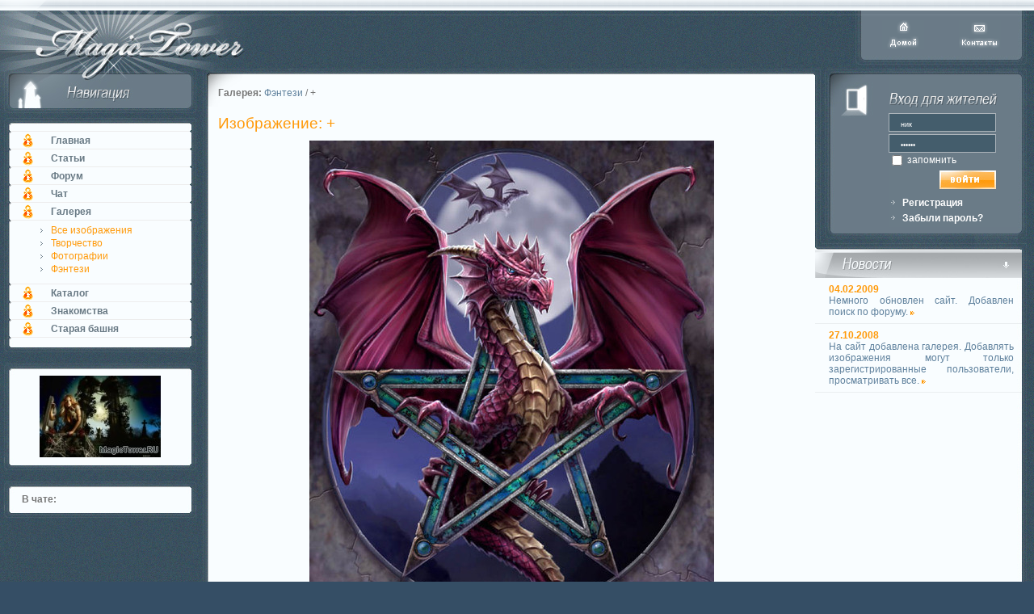

--- FILE ---
content_type: text/html; charset=utf-8
request_url: https://magictower.ru/gallery/view/139/?gal=3
body_size: 7136
content:
<!DOCTYPE HTML PUBLIC "-//W3C//DTD HTML 4.01 Transitional//EN">
<html>
<head>
    <title>Башня Магов -- Галерея. +</title>
    <link rel="shortcut icon" href="https://www.magictower.ru/favicon.ico">
    <link rel="stylesheet" href="/css/body.css">
    <link rel="stylesheet" href="/css/main.css">
    <meta name="generator" content="Brain">
    <meta http-equiv="content-type" content="text/html; charset=utf-8">
    <meta name="keywords" content="башня магов галерея изображения">
    <meta name="description" content="Галерея Башни Магов: + /*Fiore*">
    <script language="javascript" type="text/javascript" src="/js/_std/main.js"></script>
        </head>
<body>

<table width="100%" border="0" cellspacing="0" cellpadding="0">
 <tr>
  <td width="100%" height="13" align="left" style="background-image:url(/img/sh-0-bg.gif);"><img src="/img/sh-0.gif" alt="" width="67" height="13" border="0" /></td>
 </tr>
 <tr>
  <td width="100%" height="72">
   <table width="100%" border="0" cellspacing="0" cellpadding="0">
    <tr>
     <td width="304" height="72" rowspan="3"><a href="/"><img src="/img/sh-logo.jpg" alt="" width="304" height="72" border="0" /></a></td>
     <td width="100%" height="5"><img alt="" border="0" src="/img/spacer.gif" width="468" height="5" /></td>
     <td rowspan="3" height="72"><img src="/img/sh-hsp-l.jpg" alt="" width="11" height="72" border="0" /></td>
     <td rowspan="3" height="72" valign="top" style="background-color:#6a7b87; background-image:url(/img/sh-hsp-bg.jpg); background-position:top; background-repeat:repeat-x;">
      <table border="0" cellspacing="0" cellpadding="0">
       <tr>
        <td colspan="3" height="12"><img src="/img/spacer.gif" alt="" width="190" height="12" border="0" /></td>
       </tr>
       <tr>
        <td valign="top" align="center" width="33%"><a href="/"><img src="/img/sh-b-h-a.gif" alt="Главная" width="52" height="36" border="0" /></a></td>
        <td valign="top" align="center" width="33%"><a href="/contacts/"><img src="/img/sh-b-c-a.gif" alt="Контакты" width="52" height="36" border="0" /></a></td>
       </tr>
      </table>
     </td>
     <td rowspan="3" height="72"><img src="/img/sh-hsp-r.jpg" alt="" width="11" height="72" border="0" /></td>
     <td width="9" height="5"><img alt="" border="0" src="/img/spacer.gif" width="9" height="5" /></td>
    </tr>
    <tr>
     <td height="1" class="hl1"><img src="/img/spacer.gif" alt="" width="1" height="1" border="0" /></td>
     <td height="1" class="hl1"><img src="/img/spacer.gif" alt="" width="1" height="1" border="0" /></td>
    </tr>
    <tr>
     <td height="66" align="center" valign="middle" style="padding: 0px 3px 0px 0px;">
         &nbsp;
         <!-- 468x60 place -->
     </td>
     <td height="66"><img src="/img/spacer.gif" alt="" width="1" height="1" border="0" /></td>
    </tr>
   </table>
  </td>
 </tr>
 <tr>
  <td>
   <table width="100%" border="0" cellspacing="0" cellpadding="0">
    <tr>
     <td valign="top" width="5"><img src="/img/left-00.jpg" alt="" width="5" height="71" border="0" /></td>
     <td valign="top" width="238">
      <table width="238" border="0" cellspacing="0" cellpadding="0">
       <tr>
        <td width="238"><img src="/img/t-nav.jpg" alt="Навигация" width="238" height="61" border="0" /></td>
       </tr>
       <tr>
        <td>
<table width="100%" border="0" cellspacing="0" cellpadding="0">
 <tr>
  <td width="5" height="15"><img src="/img/mn-l-t.jpg" alt="" width="5" height="15" border="0" /></td>
  <td height="15" width="50%" align="left" style="background-image:url(/img/mn-t.jpg)"><img src="/img/mn-l-t1.jpg" alt="" width="18" height="15" border="0" /></td>
  <td height="15" width="50%" align="right" style="background-image:url(/img/mn-t.jpg)"><img src="/img/mn-r-t1.jpg" alt="" width="7" height="15" border="0" /></td>
  <td width="5" height="15"><img src="/img/mn-r-t.jpg" alt="" width="5" height="15" border="0" /></td>
 </tr>
 <tr>
  <td width="5" style="background-image:url(/img/mn-l.jpg)"><img src="/img/spacer.gif" alt="" width="5" height="1" border="0" /></td>
  <td colspan="2" class="content">
   <table cellpadding="0" cellspacing="0" border="0" width="100%">
    <tr>
     <td width="18" height="4"><img src="/img/mn-h-l.gif" alt="" width="18" height="4" border="0" /></td>
     <td width="100%" height="4" style="background-image:url(/img/mn-h-m.gif);"><img src="/img/spacer.gif" alt="" width="1" height="4" border="0" /></td>
     <td width="7" height="4"><img src="/img/mn-h-r.gif" alt="" width="7" height="4" border="0" /></td>
    </tr>
            <tr>
                <td style="background-image:url(/img/mn-i-l.gif);"><img src="/img/spacer.gif" alt="" width="18"
                                                                        height="1" border="0"/></td>
                <td>
                    <table cellpadding="0" cellspacing="0" border="0">
                        <tr>
                            <td valign="middle"><img src="/img/zamok.gif" alt="" width="35" height="18" border="0"/>
                            </td>
                            <td class="menu1" valign="middle"><a title="Главная" href="/">Главная</a></td>
                        </tr>
                    </table>
                </td>
                <td style="background-image:url(/img/mn-i-r.gif);"><img src="/img/spacer.gif" alt="" width="7"
                                                                        height="1" border="0"/></td>
            </tr>
            <tr>
                <td height="4"><img src="/img/mn-h-l.gif" alt="" width="18" height="4" border="0"/></td>
                <td height="4" style="background-image:url(/img/mn-h-m.gif);"><img src="/img/spacer.gif" alt=""
                                                                                   width="1" height="4" border="0"/>
                </td>
                <td height="4"><img src="/img/mn-h-r.gif" alt="" width="7" height="4" border="0"/></td>
            </tr>
                                <tr>
                <td style="background-image:url(/img/mn-i-l.gif);"><img src="/img/spacer.gif" alt="" width="18"
                                                                        height="1" border="0"/></td>
                <td>
                    <table cellpadding="0" cellspacing="0" border="0">
                        <tr>
                            <td valign="middle"><img src="/img/zamok.gif" alt="" width="35" height="18" border="0"/>
                            </td>
                            <td class="menu1" valign="middle"><a title="Статьи" href="/articles/">Статьи</a></td>
                        </tr>
                    </table>
                </td>
                <td style="background-image:url(/img/mn-i-r.gif);"><img src="/img/spacer.gif" alt="" width="7"
                                                                        height="1" border="0"/></td>
            </tr>
            <tr>
                <td height="4"><img src="/img/mn-h-l.gif" alt="" width="18" height="4" border="0"/></td>
                <td height="4" style="background-image:url(/img/mn-h-m.gif);"><img src="/img/spacer.gif" alt=""
                                                                                   width="1" height="4" border="0"/>
                </td>
                <td height="4"><img src="/img/mn-h-r.gif" alt="" width="7" height="4" border="0"/></td>
            </tr>
                                <tr>
                <td style="background-image:url(/img/mn-i-l.gif);"><img src="/img/spacer.gif" alt="" width="18"
                                                                        height="1" border="0"/></td>
                <td>
                    <table cellpadding="0" cellspacing="0" border="0">
                        <tr>
                            <td valign="middle"><img src="/img/zamok.gif" alt="" width="35" height="18" border="0"/>
                            </td>
                            <td class="menu1" valign="middle"><a title="Форум" href="/f/">Форум</a></td>
                        </tr>
                    </table>
                </td>
                <td style="background-image:url(/img/mn-i-r.gif);"><img src="/img/spacer.gif" alt="" width="7"
                                                                        height="1" border="0"/></td>
            </tr>
            <tr>
                <td height="4"><img src="/img/mn-h-l.gif" alt="" width="18" height="4" border="0"/></td>
                <td height="4" style="background-image:url(/img/mn-h-m.gif);"><img src="/img/spacer.gif" alt=""
                                                                                   width="1" height="4" border="0"/>
                </td>
                <td height="4"><img src="/img/mn-h-r.gif" alt="" width="7" height="4" border="0"/></td>
            </tr>
                                <tr>
                <td style="background-image:url(/img/mn-i-l.gif);"><img src="/img/spacer.gif" alt="" width="18"
                                                                        height="1" border="0"/></td>
                <td>
                    <table cellpadding="0" cellspacing="0" border="0">
                        <tr>
                            <td valign="middle"><img src="/img/zamok.gif" alt="" width="35" height="18" border="0"/>
                            </td>
                            <td class="menu1" valign="middle"><a title="Чат" href="/chat/">Чат</a></td>
                        </tr>
                    </table>
                </td>
                <td style="background-image:url(/img/mn-i-r.gif);"><img src="/img/spacer.gif" alt="" width="7"
                                                                        height="1" border="0"/></td>
            </tr>
            <tr>
                <td height="4"><img src="/img/mn-h-l.gif" alt="" width="18" height="4" border="0"/></td>
                <td height="4" style="background-image:url(/img/mn-h-m.gif);"><img src="/img/spacer.gif" alt=""
                                                                                   width="1" height="4" border="0"/>
                </td>
                <td height="4"><img src="/img/mn-h-r.gif" alt="" width="7" height="4" border="0"/></td>
            </tr>
                                <tr>
                <td style="background-image:url(/img/mn-i-l.gif);"><img src="/img/spacer.gif" alt="" width="18"
                                                                        height="1" border="0"/></td>
                <td>
                    <table cellpadding="0" cellspacing="0" border="0">
                        <tr>
                            <td valign="middle"><img src="/img/zamok.gif" alt="" width="35" height="18" border="0"/>
                            </td>
                            <td class="menu1" valign="middle"><a title="Галерея" href="/gallery/l0/?page=1">Галерея</a></td>
                        </tr>
                    </table>
                </td>
                <td style="background-image:url(/img/mn-i-r.gif);"><img src="/img/spacer.gif" alt="" width="7"
                                                                        height="1" border="0"/></td>
            </tr>
            <tr>
                <td height="4"><img src="/img/mn-h-l.gif" alt="" width="18" height="4" border="0"/></td>
                <td height="4" style="background-image:url(/img/mn-h-m.gif);"><img src="/img/spacer.gif" alt=""
                                                                                   width="1" height="4" border="0"/>
                </td>
                <td height="4"><img src="/img/mn-h-r.gif" alt="" width="7" height="4" border="0"/></td>
            </tr>
                            <tr>
                    <td style="background-image:url(/img/mn-i-l.gif);"><img src="/img/spacer.gif" alt="" width="18"
                                                                            height="1" border="0"/></td>
                    <td>
                        <table cellpadding="0" cellspacing="0" border="0">
                            <tr>
                                <td colspan="2"><img src="/img/spacer.gif" alt="" width="1" height="2" border="0"/></td>
                            </tr>
                                                            <tr>
                                    <td valign="middle"><img src="/img/ar-smenu.gif" alt="" width="35" height="16"
                                                             border="0"/></td>
                                    <td class="menu2" valign="middle"><a title="Все изображения" href="/gallery/l0/?page=1">Все изображения</a></td>
                                </tr>
                                                            <tr>
                                    <td valign="middle"><img src="/img/ar-smenu.gif" alt="" width="35" height="16"
                                                             border="0"/></td>
                                    <td class="menu2" valign="middle"><a title="Творчество" href="/gallery/l2/?page=1">Творчество</a></td>
                                </tr>
                                                            <tr>
                                    <td valign="middle"><img src="/img/ar-smenu.gif" alt="" width="35" height="16"
                                                             border="0"/></td>
                                    <td class="menu2" valign="middle"><a title="Фотографии" href="/gallery/l1/?page=1">Фотографии</a></td>
                                </tr>
                                                            <tr>
                                    <td valign="middle"><img src="/img/ar-smenu.gif" alt="" width="35" height="16"
                                                             border="0"/></td>
                                    <td class="menu2" valign="middle"><a title="Фэнтези" href="/gallery/l3/?page=1">Фэнтези</a></td>
                                </tr>
                                                        <tr>
                                <td colspan="2"><img src="/img/spacer.gif" alt="" width="1" height="9" border="0"/></td>
                            </tr>
                        </table>
                    </td>
                    <td style="background-image:url(/img/mn-i-r.gif);"><img src="/img/spacer.gif" alt="" width="7"
                                                                            height="1" border="0"/></td>
                </tr>
                <tr>
                    <td height="4"><img src="/img/mn-h-l.gif" alt="" width="18" height="4" border="0"/></td>
                    <td height="4" style="background-image:url(/img/mn-h-m.gif);"><img src="/img/spacer.gif" alt=""
                                                                                       width="1" height="4" border="0"/>
                    </td>
                    <td height="4"><img src="/img/mn-h-r.gif" alt="" width="7" height="4" border="0"/></td>
                </tr>
                                <tr>
                <td style="background-image:url(/img/mn-i-l.gif);"><img src="/img/spacer.gif" alt="" width="18"
                                                                        height="1" border="0"/></td>
                <td>
                    <table cellpadding="0" cellspacing="0" border="0">
                        <tr>
                            <td valign="middle"><img src="/img/zamok.gif" alt="" width="35" height="18" border="0"/>
                            </td>
                            <td class="menu1" valign="middle"><noindex><a title="Каталог" href="http://mystworld.ru/" target=_blank>Каталог</a></noindex></td>
                        </tr>
                    </table>
                </td>
                <td style="background-image:url(/img/mn-i-r.gif);"><img src="/img/spacer.gif" alt="" width="7"
                                                                        height="1" border="0"/></td>
            </tr>
            <tr>
                <td height="4"><img src="/img/mn-h-l.gif" alt="" width="18" height="4" border="0"/></td>
                <td height="4" style="background-image:url(/img/mn-h-m.gif);"><img src="/img/spacer.gif" alt=""
                                                                                   width="1" height="4" border="0"/>
                </td>
                <td height="4"><img src="/img/mn-h-r.gif" alt="" width="7" height="4" border="0"/></td>
            </tr>
                                <tr>
                <td style="background-image:url(/img/mn-i-l.gif);"><img src="/img/spacer.gif" alt="" width="18"
                                                                        height="1" border="0"/></td>
                <td>
                    <table cellpadding="0" cellspacing="0" border="0">
                        <tr>
                            <td valign="middle"><img src="/img/zamok.gif" alt="" width="35" height="18" border="0"/>
                            </td>
                            <td class="menu1" valign="middle"><noindex><a title="Знакомства" href="http://love.magictower.ru/" target=_blank>Знакомства</a></noindex></td>
                        </tr>
                    </table>
                </td>
                <td style="background-image:url(/img/mn-i-r.gif);"><img src="/img/spacer.gif" alt="" width="7"
                                                                        height="1" border="0"/></td>
            </tr>
            <tr>
                <td height="4"><img src="/img/mn-h-l.gif" alt="" width="18" height="4" border="0"/></td>
                <td height="4" style="background-image:url(/img/mn-h-m.gif);"><img src="/img/spacer.gif" alt=""
                                                                                   width="1" height="4" border="0"/>
                </td>
                <td height="4"><img src="/img/mn-h-r.gif" alt="" width="7" height="4" border="0"/></td>
            </tr>
                                <tr>
                <td style="background-image:url(/img/mn-i-l.gif);"><img src="/img/spacer.gif" alt="" width="18"
                                                                        height="1" border="0"/></td>
                <td>
                    <table cellpadding="0" cellspacing="0" border="0">
                        <tr>
                            <td valign="middle"><img src="/img/zamok.gif" alt="" width="35" height="18" border="0"/>
                            </td>
                            <td class="menu1" valign="middle"><noindex><a title="Старая башня" href="http://old.magictower.ru/" target=_blank>Старая башня</a></noindex></td>
                        </tr>
                    </table>
                </td>
                <td style="background-image:url(/img/mn-i-r.gif);"><img src="/img/spacer.gif" alt="" width="7"
                                                                        height="1" border="0"/></td>
            </tr>
            <tr>
                <td height="4"><img src="/img/mn-h-l.gif" alt="" width="18" height="4" border="0"/></td>
                <td height="4" style="background-image:url(/img/mn-h-m.gif);"><img src="/img/spacer.gif" alt=""
                                                                                   width="1" height="4" border="0"/>
                </td>
                <td height="4"><img src="/img/mn-h-r.gif" alt="" width="7" height="4" border="0"/></td>
            </tr>
                           </table>
  </td>
  <td width="5" style="background-image:url(/img/mn-r.jpg)"><img src="/img/spacer.gif" alt="" width="5" height="1" border="0" /></td>
 </tr>
 <tr>
  <td height="16"><img src="/img/mn-l-b.jpg" alt="" width="5" height="16" border="0" /></td>
  <td height="16" align="left" style="background-image:url(/img/mn-b.jpg)"><img src="/img/mn-l-b1.jpg" alt="" width="18" height="16" border="0" /></td>
  <td height="16" align="right" style="background-image:url(/img/mn-b.jpg)"><img src="/img/mn-r-b1.jpg" alt="" width="7" height="16" border="0" /></td>
  <td height="16"><img src="/img/mn-r-b.jpg" alt="" width="5" height="16" border="0" /></td>
 </tr>
</table>

&nbsp;<br>
<table width="100%" border="0" cellspacing="0" cellpadding="0">
 <tr>
  <td width="5" height="15"><img src="/img/mn-l-t.jpg" alt="" width="5" height="15" border="0" /></td>
  <td height="15" width="50%" align="left" style="background-image:url(/img/mn-t.jpg)"><img src="/img/mn-l-t1.jpg" alt="" width="18" height="15" border="0" /></td>
  <td height="15" width="50%" align="right" style="background-image:url(/img/mn-t.jpg)"><img src="/img/mn-r-t1.jpg" alt="" width="7" height="15" border="0" /></td>
  <td width="5" height="15"><img src="/img/mn-r-t.jpg" alt="" width="5" height="15" border="0" /></td>
 </tr>
 <tr>
  <td width="5" style="background-image:url(/img/mn-l.jpg)"><img src="/img/spacer.gif" alt="" width="5" height="1" border="0" /></td>
  <td colspan="2" class="content">
   <table cellpadding="0" cellspacing="0" border="0" width="100%">

    <tr>
     <td style="background-image:url(/img/mn-i-l.gif);"><img src="/img/spacer.gif" alt="" width="7" height="1" border="0" /></td>
     <td width="100%" align="center"><a href="/gallery/view/103/?gal=3"><img src="/public/6890/gallery/103-preview.jpg" border="0" alt="Вампирша..." title="Вампирша..."></a></td>
     <td style="background-image:url(/img/mn-i-r.gif);"><img src="/img/spacer.gif" alt="" width="7" height="1" border="0" /></td>
    </tr>
   </table>
  </td>
  <td width="5" style="background-image:url(/img/mn-r.jpg)"><img src="/img/spacer.gif" alt="" width="5" height="1" border="0" /></td>
 </tr>
 <tr>
  <td height="16"><img src="/img/mn-l-b.jpg" alt="" width="5" height="16" border="0" /></td>
  <td height="16" align="left" style="background-image:url(/img/mn-b.jpg)"><img src="/img/mn-l-b1.jpg" alt="" width="18" height="16" border="0" /></td>
  <td height="16" align="right" style="background-image:url(/img/mn-b.jpg)"><img src="/img/mn-r-b1.jpg" alt="" width="7" height="16" border="0" /></td>
  <td height="16"><img src="/img/mn-r-b.jpg" alt="" width="5" height="16" border="0" /></td>
 </tr>
</table>

&nbsp;<br>
<table width="100%" border="0" cellspacing="0" cellpadding="0">
 <tr>
  <td width="5" height="15"><img src="/img/mn-l-t.jpg" alt="" width="5" height="15" border="0" /></td>
  <td height="15" width="50%" align="left" style="background-image:url(/img/mn-t.jpg)"><img src="/img/mn-l-t1.jpg" alt="" width="18" height="15" border="0" /></td>
  <td height="15" width="50%" align="right" style="background-image:url(/img/mn-t.jpg)"><img src="/img/mn-r-t1.jpg" alt="" width="7" height="15" border="0" /></td>
  <td width="5" height="15"><img src="/img/mn-r-t.jpg" alt="" width="5" height="15" border="0" /></td>
 </tr>
 <tr>
  <td width="5" style="background-image:url(/img/mn-l.jpg)"><img src="/img/spacer.gif" alt="" width="5" height="1" border="0" /></td>
  <td colspan="2" class="content">
   <table cellpadding="0" cellspacing="0" border="0" width="100%">

    <tr>
     <td style="background-image:url(/img/mn-i-l.gif);"><img src="/img/spacer.gif" alt="" width="7" height="1" border="0" /></td>
     <td width="100%" align="left" style="padding-left: 10px;">
<b>В чате:</b><br>

     </td>
     <td width="50%" align="center">
     </td>
     <td style="background-image:url(/img/mn-i-r.gif);"><img src="/img/spacer.gif" alt="" width="7" height="1" border="0" /></td>
    </tr>
   </table>
  </td>
  <td width="5" style="background-image:url(/img/mn-r.jpg)"><img src="/img/spacer.gif" alt="" width="5" height="1" border="0" /></td>
 </tr>
 <tr>
  <td height="16"><img src="/img/mn-l-b.jpg" alt="" width="5" height="16" border="0" /></td>
  <td height="16" align="left" style="background-image:url(/img/mn-b.jpg)"><img src="/img/mn-l-b1.jpg" alt="" width="18" height="16" border="0" /></td>
  <td height="16" align="right" style="background-image:url(/img/mn-b.jpg)"><img src="/img/mn-r-b1.jpg" alt="" width="7" height="16" border="0" /></td>
  <td height="16"><img src="/img/mn-r-b.jpg" alt="" width="5" height="16" border="0" /></td>
 </tr>
</table>



	</td>
       </tr>
      </table>
     </td>
     <td valign="top" width="8"><img src="/img/mdl-00.jpg" alt="" width="8" height="34" border="0" /></td>
     <td valign="top" width="100%" style="background-image:url(/img/cnt-l.jpg); background-position:left; background-repeat:repeat-y;" class="content">
      <table width="100%" border="0" cellspacing="0" cellpadding="0">
       <tr>
        <td width="9" height="9"><img src="/img/cnt-l-t.jpg" alt="" width="9" height="9" border="0" /></td>
        <td align="left" width="100%" height="9" style="background-image:url(/img/cnt-t.jpg)"><img src="/img/cnt-t-li.jpg" alt="" width="103" height="9" border="0" /></td>
        <td width="2" height="9"><img src="/img/cnt-r-t.jpg" alt="" width="2" height="9" border="0" /></td>
       </tr>
       <tr>
        <td valign="top" style="background-image:url(/img/cnt-l.jpg)"><img src="/img/cnt-l-ti.jpg" alt="" width="9" height="66" border="0" /></td>
        <td valign="top" class="content" style="background-image:url(/img/cnt-shadow.gif); background-position:left top; background-repeat:no-repeat; padding-left:10px; padding-right:10px; padding-bottom:0px; padding-top:0px">
&nbsp;<br>
<b>Галерея: </b>
<a href="/gallery/l3/?page=1">Фэнтези</a> / +

<h1>Изображение: +</h1>

<div style="text-align: center; justify-content: center; display: flex;"><table cellpadding="0" cellspacing="0" border="0" style="align-self: center;"><tr><td style="text-align: center"><a href="/public/8010/gallery/139.jpg" target="_blank"><img border="0" alt="+" src="/public/8010/gallery/139-view.jpg"></a></td></tr><tr><td><table cellpadding="0" cellspacing="0" border="0" width="100%"><tr><td><a href="/gallery/view/140/?gal=3">&laquo; предыдущее</a>&nbsp;</td><td style="text-align: right;">&nbsp;<a href="/gallery/view/138/?gal=3">следующее &raquo;</a></td></tr></table></td></tr></table>
</div>
Галерея: Фэнтези<br>Автор: <a class="userlink" href="/userprofile/8010/" target="_blank">*Fiore*</a><br>Дата: <font class=newsdate>18.04.2011</font><br><a href="/gallery/view/139/?gal=3&dis=1">Комментарии: 0 | Добавить комментарий</a><br>
<p>&nbsp;</p>
<p>&nbsp;</p>
<p>&nbsp;</p>
	</td>
        <td valign="top" class="content" width="2"><img alt="" border="0" src="/img/spacer.gif" width="2" height="300" /><br /><img src="http://counter.rambler.ru/top100.cnt?282433" alt="" width=1 height=1 border=0 /></td>
       </tr>
      </table>
     </td>
     <td valign="top" class="content" style="background-image:url(/img/cnt-rr.jpg); background-position:right; background-repeat:repeat-y;">
      <table width="100%" border="0" cellspacing="0" cellpadding="0">
       <tr>
        <td style="background-image:url(/img/bg.jpg)" valign="top">
         <table width="100%" border="0" cellspacing="0" cellpadding="0">
          <tr>
           <td width="91" height="9" valign="top"><img src="/img/memb-l-t.jpg" alt="" width="91" height="9" border="0" /></td>
           <td width="160" height="9" style="background-image:url(/img/memb-t.jpg);"><img alt="" border="0" src="/img/spacer.gif" width="160" height="9" /></td>
           <td width="11" height="9" valign="top"><img src="/img/memb-r-t.jpg" alt="" width="11" height="9" border="0" /></td>
          </tr>
          <tr>
           <td valign="top" style="background-image:url(/img/memb-l.jpg);"><img src="/img/memb-l-ti.jpg" alt="" width="91" height="52" border="0" /></td>
           <td class="memb" valign="top">
<table border="0" cellspacing="0" cellpadding="0">
 <tr>
  <td><img width="160" height="46" border="0" alt="" src="/img/t-memb-unreg.gif"></td>
 </tr>
 <tr>
  <td>
<form method=POST action="/login">
<input type=hidden name="uri" value="L2dhbGxlcnkvdmlldy8xMzkvP2dhbD0z">
   <table border="0" cellspacing="0" cellpadding="0">
    <tr>
     <td><input type=text name=login value="ник" class=inpLogin onfocus="javascript: if(this.value == 'ник') this.value='';" onblur="javascript: if(this.value == '') this.value='ник';"></td>
    </tr>
    <tr>
     <td><img alt="" border="0" src="/img/spacer.gif" width="1" height="3" /></td>
    </tr>
    <tr>
     <td><input type=password name=password value="пароль" class=inpLogin  onfocus="javascript: if(this.value == 'пароль') this.value='';" onblur="javascript: if(this.value == '') this.value='пароль';"></td>
    </tr>
    <tr>
        <td><table border="0" cellspacing="0" cellpadding="0"><tr><td valign="middle"><input type=checkbox name=persist id="loginFieldRememberMe" value="1"></td><td valign="middle" class="memb"><label for="loginFieldRememberMe">&nbsp;запомнить</label></td></tr></table></td>
    </tr>
    <tr>
     <td><img alt="" border="0" src="/img/spacer.gif" width="1" height="3" /></td>
    </tr>
    <tr>
     <td align="right"><input type="image" src="/img/but-enter.jpg" border="0" width="70" height="23" /></td>
    </tr>
    <tr>
     <td><img alt="" border="0" src="/img/spacer.gif" width="1" height="10" /></td>
    </tr>
    <tr>
     <td>
      <table cellpadding="0" cellspacing="0" border="0">
       <tr>
        <td valign="middle"><img src="/img/ar-user.gif" alt="" width="17" height="5" /></td>
	<td valign="middle" class="memb"><a href="/register/">Регистрация</a></td>
       </tr>
       <tr>
        <td colspan="2"><img alt="" border="0" src="/img/spacer.gif" width="1" height="5" /></td>
       </tr>
       <tr>
        <td valign="middle"><img src="/img/ar-user.gif" alt="" width="17" height="5" /></td>
	<td valign="middle" class="memb"><a href="/rpassword/">Забыли пароль?</a></td>
       </tr>
      </table>
     </td>
    </tr>
    <tr>
     <td><img alt="" border="0" src="/img/spacer.gif" width="1" height="4" /></td>
    </tr>
   </table>
</FORM>

  </td>
 </tr>
</table>

	   </td>
           <td valign="top" style="background-image:url(/img/memb-r.jpg);"><img src="/img/memb-r-ti.jpg" alt="" width="11" height="27" border="0" /></td>
          </tr>
          <tr>
           <td height="28"><img src="/img/memb-l-b.jpg" alt="" width="91" height="28" border="0" /></td>
           <td height="28" style="background-image:url(/img/memb-b.jpg);"><img alt="" border="0" src="/img/spacer.gif" width="160" height="28" /></td>
           <td height="28"><img src="/img/memb-r-b.jpg" alt="" width="11" height="28" border="0" /></td>
          </tr>
         </table>
	</td>
       </tr>
       <tr>
        <td style="padding-right:6px;">
<table cellpadding="0" cellspacing="0" border="0" width="100%">
 <tr>
  <td align="right"><img src="/img/t-news.jpg" alt="" width="256" height="35" border="0" /></td>
 </tr>
 <tr>
  <td>
   <table border="0" cellpadding="0" cellspacing="0" >
    <tr>
     <td style="padding:7px 10px 7px 17px; margin:0px 0px 0px 0px; text-align:justify;">
<font class="newsdate">04.02.2009</font><br />
<a href="/news/6/">Немного обновлен сайт. Добавлен поиск по форуму. <img src="/img/orb.gif" alt="" width="5" height="5" border="0" /></a>
     </td>
    </tr>
    <tr>
     <td style="padding:0px 0px 0px 0px; margin:0px 0px 0px 0px; background-color:#eaeef0"><img src="/img/spacer.gif" border="0" alt="" width="256" height="1"></td>
    </tr>
    <tr>
     <td style="padding:7px 10px 7px 17px; margin:0px 0px 0px 0px; text-align:justify;">
<font class="newsdate">27.10.2008</font><br />
<a href="/news/5/">На сайт добавлена галерея. Добавлять изображения могут только зарегистрированные пользователи, просматривать все. <img src="/img/orb.gif" alt="" width="5" height="5" border="0" /></a>
     </td>
    </tr>
    <tr>
     <td style="padding:0px 0px 0px 0px; margin:0px 0px 0px 0px; background-color:#eaeef0"><img src="/img/spacer.gif" border="0" alt="" width="256" height="1"></td>
    </tr>
   </table>
  </td>
 </tr>

 <tr>
  <td>
   <table border="0" cellpadding="0" cellspacing="0" >
    <tr>
     <td style="padding:30px 0px 7px 43px; margin:0px 0px 0px 0px; text-align:left;">
&nbsp;
     </td>
    </tr>
   </table>
  </td>
 </tr>
 <tr>
  <td style="padding: 20px 0px 0px 0px;">
  </td>
 </tr>

</table>
	</td>
       </tr>
      </table>
     </td>
     <td valign="top" width="9"><img src="/img/spacer.gif" alt="" width="9" height="1" border="0" /></td>
    </tr>
    <tr>
     <td colspan=3 height="8"><img src="/img/spacer.gif" alt="" width="1" height="8" border="0" /></td>
     <td colspan=2 height="8">
      <table width="100%" border="0" cellspacing="0" cellpadding="0">
       <tr>
        <td height="8" width="9"><img src="/img/cnt-l-b.jpg" alt="" width="9" height="8" border="0" /></td>
        <td height="8" width="100%" style="background-image:url(/img/cnt-b.jpg)"><img src="/img/spacer.gif" alt="" width="1" height="8" border="0" /></td>
	<td height="8" width="8"><img src="/img/cnt-r-b.jpg" alt="" width="8" height="8" border="0" /></td>
       </tr>
      </table>
     </td>
     <td height="8"><img src="/img/spacer.gif" alt="" width="1" height="8" border="0" /><img src="/img/spacer.gif" alt="" width="1" height="8" border="0" /></td>
    </tr>
   </table>
  </td>
 </tr>
 <tr>
  <td>
   <table border="0" cellspacing="0" cellpadding="0" width="100%">
    <tr>
     <td><img src="/img/pdv-l.gif" alt="Башня Магов" width="286" height="152" border="0" /></td>
     <td width="100%" valign="top" align="center" style="padding-top:19px;"><!-- "padding-top:41px;" -->
<table cellpadding=0 cellspacing=0 border=0><tr><td>
</td></tr><tr><td>
<noindex>
<table border="0" cellspacing="30" cellpadding="0" width="100%">
 <tr>
  <td align="center">
<a target=_blank rel="nofollow"
href="https://mystworld.ru/"><script language="JavaScript"><!--
d=document;
s='ref='+escape(d.referrer);
js = '1.0';
//--></script><script language="JavaScript1.1"><!--
s+='&ja='+navigator.javaEnabled();
js='1.1';
//--></script><script language="JavaScript1.2"><!--
scr=screen;
s+='&scr='+scr.width+'*'+scr.height;
s+='&clrd='+(scr.colorDepth?scr.colorDepth:scr.pixelDepth);
js='1.2';
//--></script><script language="JavaScript1.3"><!--
js='1.3';
//--></script><script language="JavaScript"><!--
d.write('<img src="https://counter.mystworld.ru/counter/banner.php?id=1&n=6'+
'&rand='+Math.random()+'&'+s+'&js='+js+
'" alt="Каталог \'Зачарованный мир\'" '+ 'border=0 height=31 width=88>');
//--></script><noscript><img
src="https://counter.mystworld.ru/counter/banner.php?id=1&n=6"
border=0 height=31 width=88
alt="Каталог 'Зачарованный мир'"></noscript></a>
  </td>

  <td align="center">
<!-- Top.Mail.Ru counter -->
<script type="text/javascript">
var _tmr = window._tmr || (window._tmr = []);
_tmr.push({id: "112062", type: "pageView", start: (new Date()).getTime()});
(function (d, w, id) {
  if (d.getElementById(id)) return;
  var ts = d.createElement("script"); ts.type = "text/javascript"; ts.async = true; ts.id = id;
  ts.src = "https://top-fwz1.mail.ru/js/code.js";
  var f = function () {var s = d.getElementsByTagName("script")[0]; s.parentNode.insertBefore(ts, s);};
  if (w.opera == "[object Opera]") { d.addEventListener("DOMContentLoaded", f, false); } else { f(); }
})(document, window, "tmr-code");
</script>
<noscript><div><img src="https://top-fwz1.mail.ru/counter?id=112062;js=na" style="position:absolute;left:-9999px;" alt="Top.Mail.Ru" /></div></noscript>
<!-- /Top.Mail.Ru counter -->

<!-- Top.Mail.Ru logo -->
<a href="https://top-fwz1.mail.ru/jump?from=112062" target="_blank" rel="nofollow">
<img src="https://top-fwz1.mail.ru/counter?id=112062;t=47;l=1" height="31" width="88" alt="Top.Mail.Ru" style="border:0;" /></a>
<!-- /Top.Mail.Ru logo -->
  </td>

  <td align="center">
<!--LiveInternet counter--><a href="https://www.liveinternet.ru/click" rel="nofollow"
target="_blank"><img id="licnt4D23" width="88" height="31" style="border:0" 
title="LiveInternet: показано число просмотров за 24 часа, посетителей за 24 часа и за сегодня"
src="[data-uri]"
alt=""/></a><script>(function(d,s){d.getElementById("licnt4D23").src=
"https://counter.yadro.ru/hit?t13.2;r"+escape(d.referrer)+
((typeof(s)=="undefined")?"":";s"+s.width+"*"+s.height+"*"+
(s.colorDepth?s.colorDepth:s.pixelDepth))+";u"+escape(d.URL)+
";h"+escape(d.title.substring(0,150))+";"+Math.random()})
(document,screen)</script><!--/LiveInternet-->
  </td>

 </tr>
</table>
</noindex>
</td></tr></table>
     </td>
     <td><img src="/img/spacer.gif" alt="" width="179" height="152" border="0" /></td>
     <td><img src="/img/spacer.gif" alt="" width="179" height="152" border="0" /></td>
    </tr>
   </table>
  </td>
 </tr>
</table>


<!-- Google tag (gtag.js) -->
<script async src="https://www.googletagmanager.com/gtag/js?id=G-K5SETQRM6G"></script>
<script>
  window.dataLayer = window.dataLayer || [];
  function gtag(){dataLayer.push(arguments);}
  gtag('js', new Date());

  gtag('config', 'G-K5SETQRM6G');
</script>

<!-- Yandex.Metrika counter -->
<script type="text/javascript" >
   (function(m,e,t,r,i,k,a){m[i]=m[i]||function(){(m[i].a=m[i].a||[]).push(arguments)};
   m[i].l=1*new Date();
   for (var j = 0; j < document.scripts.length; j++) {if (document.scripts[j].src === r) { return; }}
   k=e.createElement(t),a=e.getElementsByTagName(t)[0],k.async=1,k.src=r,a.parentNode.insertBefore(k,a)})
   (window, document, "script", "https://mc.yandex.ru/metrika/tag.js", "ym");

   ym(96801877, "init", {
        clickmap:true,
        trackLinks:true,
        accurateTrackBounce:true
   });
</script>
<noscript><div><img src="https://mc.yandex.ru/watch/96801877" style="position:absolute; left:-9999px;" alt="" /></div></noscript>
<!-- /Yandex.Metrika counter -->

</body>
</html>


<!--Код PHP сгенерировался за 0.0579 сек.-->


--- FILE ---
content_type: text/css
request_url: https://magictower.ru/css/body.css
body_size: 185
content:
BODY{
 font-family:Arial, Helvetica, sans-serif;
 padding: 0px 0px 0px 0px;
 margin: 0px 0px 0px 0px;
 color: #777777;
 background-color: #354e65;
 background-image:url(/img/bg.jpg);
}


--- FILE ---
content_type: text/css
request_url: https://magictower.ru/css/main.css
body_size: 9365
content:
TD, P, LI{
 font-family:Arial, Helvetica, sans-serif;
 color: #777777;
 background-color: inherit;
 font-size: 12px;
}

H1{
 font-family:Arial, Helvetica, sans-serif;
 font-weight: normal;
 font-size: 19px;
 margin: 20px 0 10px 0;
 padding: 0 0 0 0;
 color: #ff9908;
 background-color: inherit;
}

H2{
 font-family:Arial, Helvetica, sans-serif;
 font-weight: bold;
 font-size: 14px;
 margin: 20px 0 10px 0;
 padding: 0 0 0 0;
 color: #ff9908;
/* color: #888888; */
 background-color: inherit;
}

H3{
 font-family:Arial, Helvetica, sans-serif;
 font-weight: bold;
 font-size: 12px;
 margin: 12px 0 5px 0;
 padding: 0 0 0 0;
 color: #ff9908;
 background-color: inherit;
}

P{
 text-align: justify;
 text-indent: 20px;
 margin: 4px 0 4px 0;
 padding: 0 0 0 0;
}

.error{
 text-align: left;
 text-indent: 0;
 margin: 20px 0 5px 0;
 padding: 0 0 0 0;
 font-weight: bold;
 background-color: inherit;
 color: #b23232;
}

.success{
 text-align: left;
 text-indent: 0;
 margin: 20px 0 5px 0;
 padding: 0 0 0 0;
 font-weight: bold;
 background-color: inherit;
 color: #3b6047;
}


FORM{
 margin: 0 0 0 0;
 padding: 0 0 0 0;
}

A:link, A:active{
 color: #5f819d;
 background-color: inherit;
 text-decoration: none;
}
A:visited{
 color: #7fA1Bd;
 background-color: inherit;
 text-decoration: none;
}
A:hover{
 color: #4f718d;
 background-color: inherit;
 text-decoration: none;
}


.hl1{
 background-image: url(/img/hl-01.jpg);
 background-repeat: repeat-x;
}

.content{
 background-color: #f9fdff;
 color: inherit;
}

.userlink{
 color: #ff9908;
 background-color: inherit;
}

.userlink:link, .userlink:visited, .userlink:hover, .userlink:active{
 color: #ff9908;
 background-color: inherit;
 text-decoration: underline;
}

.moder:link, .moder:visited, .moder:hover, .moder:active{
 color: #ff3333;
 background-color: inherit;
 text-decoration: none;
 font-weight: bold;
}

.memb{
 background-color:#6a7b87;
 color: #ffffff;
}

.memb A:link, .memb A:visited, .memb A:hover, .memb A:active{
 color: #FFFFFF;
 background-color: inherit;
 text-decoration: none;
 font-weight: bold;
}
.menu1 A:link, .menu1 A:visited, .menu1 A:hover, .menu1 A:active{
 color: #687984;
 background-color: inherit;
 text-decoration: none;
 font-weight: bold;
 font-size: 12px;
}
.menu2 A:link, .menu2 A:visited, .menu2 A:hover, .menu2 A:active{
 color: #ff9908;
 background-color: inherit;
 text-decoration: none;
 font-weight: normal;
 font-size: 12px;
}

.inpLogin{
 font-family: Arial, Helvetica, sans-serif;
 font-size:9px;
 font-weight: normal;
 color:#FFFFFF;
 background-color:#445d6c;
 border-width: 1px;
 border-style: solid;
 border-color: #acb4ba;
 width: 133px;
 height: 23px;
 padding: 5px 0 0 14px;
 margin: 0 0 0 0;
}

.inp,
.input-text
{
    font-family:Arial, Helvetica, sans-serif;
    color: #5f819d;
    background-color: #f9fdff;
    font-size: 11px;
    border-style: solid;
    border-width: 1px;
    border-color: #f9fdff #f9fdff #888888 #f9fdff;
    font-style: italic;
    width: 350px;
}

.form-small .input-text,
.form-small .input-area
{
    width: 150px;
}

.simpleForm select,
.inpSelect
{
     font-family:Arial, Helvetica, sans-serif;
     color: #5f819d;
     background-color: #f9fdff;
     font-size: 11px;
     font-style: italic;
}

.simpleForm .input-area,
.inpArea
{
    font-family:Arial, Helvetica, sans-serif;
    color: #5f819d;
    background-color: #f9fdff;
    font-size: 11px;
    border-style: solid;
    border-width: 1px;
    border-color: #888888;
    font-style: italic;
    width: 350px;
}

.simpleForm .input-button,
.inpBut
{
     border-width: 1px;
     font-family:Arial, Helvetica, sans-serif;
     font-size: 11px;
     background-color: #687984;
     border-style: solid;
     border-color: #afc6d5 #000000 #000000 #afc6d5;
    /* background-color: #ff9908;*/
     color: #ffffff;
    /* font-weight: bold;*/
    padding: 2px 20px;
}

.simpleForm .input-captcha,
.inpCaptcha
{
    width: 40px;
}

.simpleForm ul.element-errors
{
    margin: 0;
    padding: 0 0 0 10px;
}

.simpleForm ul.element-errors li
{
    list-style-type: none;
    font-weight: bold;
    color: #b23232;
}

ul.error
{
    margin: 0;
    padding: 10px 0 10px 0;
}

ul.error li
{
    padding: 3px 0 3px 0;
    list-style-type: none;
    font-weight: bold;
    color: #b23232;
}

.star{
 color: #ff9908;
 background-color: inherit;
}

.newsdate{
 color: #ff9a0a;
 background-color: inherit;
 font-weight: bold;
}

.TablesBGTable{
 color: inherit;
 background-color: #dde4e7;
}
.TablesBGTitle{
 color: inherit;
 background-color: #96a3ac;
 background-image: url(/img/th-bg.gif);
 background-repeat: repeat-x;
 background-position: top;
 height: 23px;
}
.TableTitle{
 background-color: inherit;
 color: #f9fdff;
 font-size: 12px;
 font-weight: bold;
 background-image: url(/img/th-bg-l.gif);
 background-repeat: no-repeat;
 background-position: left top;
 vertical-align: top;
 padding: 5px 0 0 16px;
 margin: 0 0 0 0;
}
.TablesContent{
 background-color: #f9fdff;
 color: inherit;
 padding: 5px 8px 5px 16px;
 margin: 0 0 0 0;
}

.TablesContentGradient{
 background-color: #f9fdff;
 background-image:url(/img/td-grad.gif);
 background-position:left;
 background-repeat:repeat-y;
 color: #6a7b87;
 font-weight: bold;
 padding: 5px 8px 5px 16px;
 margin: 0 0 0 0;
}

.ATablesContentGradient:link,.ATablesContentGradient:visited,.ATablesContentGradient:hover,.ATablesContentGradient:active{
 color: #6a7b87;
 font-weight: bold;
 text-decoration: none;
 background-color: transparent;
}

.t_right{
 background-color: #f9fdff;
 color: inherit;
 padding: 5px 8px 5px 8px;
 margin: 0 0 0 0;
 text-align: right;
}
.t_center{
 background-color: #f9fdff;
 color: inherit;
 padding: 5px 8px 5px 8px;
 margin: 0 0 0 0;
 text-align: center;
}

.inactive, td.inactive {
 background-color: #efefef;
}

.date{
    font-size: 10px;
    color: #aaaaaa;
    background-color: inherit;
    white-space: nowrap;
}

.mthr{
 border-style: solid;
 border-color: #dde4e7;
 border-bottom-style: solid;
 border-bottom-width: 1px;
 border-bottom-color: #dde4e7;
 border-top-style: none;
 border-top-width: 0;
 border-left-style: none;
 border-left-width: 0;
 border-right-style: none;
 border-right-width: 0;

/* color: #dde4e7;
 background-color: inherit;*/
/* border-style: none;
 border-width: 0;
 width: 100%;
 text-align: center;
 height: 1px;*/
/* padding: 0 0 0 0;
 margin: 0 0 0 0;*/
}

.forumtsel{
/* color: #ff9908;*/
 font-weight: bold;
 color: #b23232;
 background-color: inherit;
}

.wysiwyged{
/* width: 400px;
 height: 300px;
 border-color: #d1d1d1 #9f9f9f #9f9f9f #d1d1d1;
 border-style: solid;
 border-width: 1px;*/
}
.FormTitle{
 white-space:nowrap;
}

.forum_new_messages{
 color: #7b2105;
 font-weight: bold;
}

.fquotemargin{
 font-size: 11px;
 padding: 10px 10px 10px 20px;
}

.fquote{
 background-color: #f1f5f7;
 border: 1px;
 border-style:solid;
 border-color:#dde4e7;
 padding: 3px 5px 3px 5px;
 margin: 3px 0 0 0;
}

.shortui, .shortui TD{
 font-size: 10px;
 font-weight: normal;
}

.leftcontent H1{
 font-family:Arial, Helvetica, sans-serif;
 font-weight: bold;
 font-size: 12px;
 margin: 0 0 3px 0;
 padding: 0;
 color: #ff9908;
 background-color: inherit;
}

.bb_quote_author
{
    margin: 0 10px 10px 0;
    font-weight: bold;
}
.bb_quote{
    font-size: 11px;
    background-color: #f1f5f7;
    border: 1px solid #dde4e7;
    padding: 3px 5px 3px 5px;
    margin: 3px 10px 10px 20px;
}
.bb_quote p{
    font-size: 11px;
}

pre.xdebug-var-dump{
   background-color: #FFFFFF;
}

a.user-profile-link{
    color: #ff9908;
    background-color: inherit;
    text-decoration: underline;
}

span.rv_messages-count-new{
    color: #FF9999;
}

.error h1, .error h2, .error h3, .error h4, .error h5, .error h6
{
    color: #b23232;
}

dl.articles-categories-list dt{
    margin-top: 15px;
}

dl.articles-categories-list dt a{
    font-weight: bold;
}

dl.articles-categories-list dd{
    margin: 5px 0 0 5px;
}

ul.article-summary{
    text-align: right;
    margin: 0;
    padding: 0;
    list-style-type: none;
    font-style: italic;
}

div.article-content{
    border-bottom: 1px solid #dde4e7;
    border-top: 1px solid #dde4e7;
    padding: 10px 0 10px 0;
    margin: 2px 0 2px 0;
}

.user-comment{
    border-top: solid 1px #dde4e7;
    margin: 15px 0 0 0;
    padding: 5px 0 0 0;
    clear: both;
}

DIV.comment-text{
    margin-left: 120px;
}

.comment-text p{
    margin: 0 0 8px 0;
    text-align: left;
}

.comment-bottom{
    clear: both;
    min-height: 10px;
}

.comment-user-origin{
    font-size: 10px;
    color: #aaaaaa;
    border-top: 1px dotted #dde4e7;
    margin-top: 5px;
}
.comment-user-origin p{
    font-size: 11px;
    color: #aaaaaa;
    text-indent: 0;
    text-align: left;
    margin: 0;
    padding: 0;
}

.comment-date{
    text-align: right;
    white-space: nowrap;
    font-size: 10px;
    color: #aaaaaa;
    top: 0;
    right: 0;
    padding-top: 3px;
}

.user-summary-short{
    float: left;
    margin-right: 10px;
}
.user-summary-short-link{
    text-align: center;
}
.user-summary-short-status{
    text-align: center;
    font-size: 10px;
    font-weight: normal;
}

.user-comment-pagination-bottom{
    border-top: solid 1px #dde4e7;
    margin: 10px 0 10px 0;
    padding: 10px 0 0 0;
    clear: both;
}

.user-comment-form{
}

.paginationControl{
    margin-left: 20px;
}

.paginationControl .current{
    font-weight: bold;
}


--- FILE ---
content_type: application/javascript
request_url: https://magictower.ru/js/_std/main.js
body_size: 323
content:
function ChangeDivVisible(name){
 o = document.getElementById(name);
 if(o)
 {
  if(o.style.display=='none')
  {
   o.style.display='block';
  }
  else
  {
   o.style.display='none';
  }
 }
 return false;
}

function GetRand () {
 result = "";
 result = Math.random()+"1";
 result = result.split(".");
 return result[1];
}
